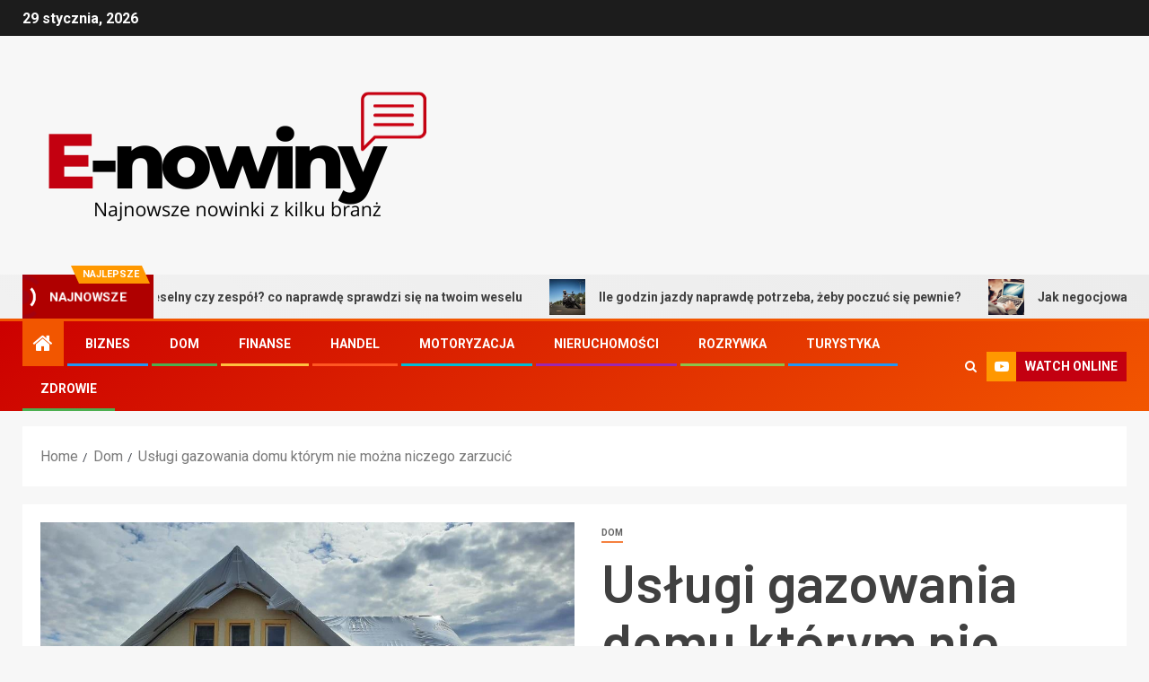

--- FILE ---
content_type: text/html; charset=UTF-8
request_url: https://e-nowiny.com.pl/uslugi-gazowania-domu-ktorym-nie-mozna-niczego-zarzucic/
body_size: 13448
content:
<!doctype html>
<html lang="pl-PL">
<head>
    <meta charset="UTF-8">
    <meta name="viewport" content="width=device-width, initial-scale=1">
	<meta name="google-site-verification" content="UWGPo9PaHEVd1XP8aMvNvHsoG086k9fy6E467quY0Eg" />
    <link rel="profile" href="https://gmpg.org/xfn/11">
    <meta name='robots' content='index, follow, max-image-preview:large, max-snippet:-1, max-video-preview:-1' />

	<!-- This site is optimized with the Yoast SEO plugin v18.0 - https://yoast.com/wordpress/plugins/seo/ -->
	<title>Usługi gazowania domu którym nie można niczego zarzucić - E-nowiny</title>
	<link rel="canonical" href="https://e-nowiny.com.pl/uslugi-gazowania-domu-ktorym-nie-mozna-niczego-zarzucic/" />
	<meta property="og:locale" content="pl_PL" />
	<meta property="og:type" content="article" />
	<meta property="og:title" content="Usługi gazowania domu którym nie można niczego zarzucić - E-nowiny" />
	<meta property="og:description" content="Jeżeli i ty już od jakiegoś czasu masz serdecznie dosyć korników których posiadanie w twoim..." />
	<meta property="og:url" content="https://e-nowiny.com.pl/uslugi-gazowania-domu-ktorym-nie-mozna-niczego-zarzucic/" />
	<meta property="og:site_name" content="E-nowiny" />
	<meta property="article:published_time" content="2022-12-13T20:26:42+00:00" />
	<meta property="og:image" content="https://e-nowiny.com.pl/wp-content/uploads/2022/12/uslugi-gazowania-domu-ktorym-nie-mozna-niczego-zarzucic-img-1-768x450.jpg" />
	<meta name="twitter:card" content="summary_large_image" />
	<meta name="twitter:label1" content="Napisane przez" />
	<meta name="twitter:data1" content="Redaktor" />
	<meta name="twitter:label2" content="Szacowany czas czytania" />
	<meta name="twitter:data2" content="2 minuty" />
	<script type="application/ld+json" class="yoast-schema-graph">{"@context":"https://schema.org","@graph":[{"@type":"WebSite","@id":"https://e-nowiny.com.pl/#website","url":"https://e-nowiny.com.pl/","name":"E-nowiny","description":"Najnowsze nowinki z kilku branż","potentialAction":[{"@type":"SearchAction","target":{"@type":"EntryPoint","urlTemplate":"https://e-nowiny.com.pl/?s={search_term_string}"},"query-input":"required name=search_term_string"}],"inLanguage":"pl-PL"},{"@type":"ImageObject","@id":"https://e-nowiny.com.pl/uslugi-gazowania-domu-ktorym-nie-mozna-niczego-zarzucic/#primaryimage","inLanguage":"pl-PL","url":"https://e-nowiny.com.pl/wp-content/uploads/2022/12/uslugi-gazowania-domu-ktorym-nie-mozna-niczego-zarzucic-img.jpg","contentUrl":"https://e-nowiny.com.pl/wp-content/uploads/2022/12/uslugi-gazowania-domu-ktorym-nie-mozna-niczego-zarzucic-img.jpg","width":1024,"height":600},{"@type":"WebPage","@id":"https://e-nowiny.com.pl/uslugi-gazowania-domu-ktorym-nie-mozna-niczego-zarzucic/#webpage","url":"https://e-nowiny.com.pl/uslugi-gazowania-domu-ktorym-nie-mozna-niczego-zarzucic/","name":"Usługi gazowania domu którym nie można niczego zarzucić - E-nowiny","isPartOf":{"@id":"https://e-nowiny.com.pl/#website"},"primaryImageOfPage":{"@id":"https://e-nowiny.com.pl/uslugi-gazowania-domu-ktorym-nie-mozna-niczego-zarzucic/#primaryimage"},"datePublished":"2022-12-13T20:26:42+00:00","dateModified":"2022-12-13T20:26:42+00:00","author":{"@id":"https://e-nowiny.com.pl/#/schema/person/688c09dc55d1116855ab0a6ba5c9d9b0"},"breadcrumb":{"@id":"https://e-nowiny.com.pl/uslugi-gazowania-domu-ktorym-nie-mozna-niczego-zarzucic/#breadcrumb"},"inLanguage":"pl-PL","potentialAction":[{"@type":"ReadAction","target":["https://e-nowiny.com.pl/uslugi-gazowania-domu-ktorym-nie-mozna-niczego-zarzucic/"]}]},{"@type":"BreadcrumbList","@id":"https://e-nowiny.com.pl/uslugi-gazowania-domu-ktorym-nie-mozna-niczego-zarzucic/#breadcrumb","itemListElement":[{"@type":"ListItem","position":1,"name":"Home","item":"https://e-nowiny.com.pl/"},{"@type":"ListItem","position":2,"name":"Usługi gazowania domu którym nie można niczego zarzucić"}]},{"@type":"Person","@id":"https://e-nowiny.com.pl/#/schema/person/688c09dc55d1116855ab0a6ba5c9d9b0","name":"Redaktor","image":{"@type":"ImageObject","@id":"https://e-nowiny.com.pl/#personlogo","inLanguage":"pl-PL","url":"https://secure.gravatar.com/avatar/8bfaa5720220740117cb7587137db982?s=96&d=mm&r=g","contentUrl":"https://secure.gravatar.com/avatar/8bfaa5720220740117cb7587137db982?s=96&d=mm&r=g","caption":"Redaktor"},"sameAs":["http://e-nowiny.com.pl"],"url":"https://e-nowiny.com.pl/author/admin/"}]}</script>
	<!-- / Yoast SEO plugin. -->


<link rel='dns-prefetch' href='//fonts.googleapis.com' />
<link rel="alternate" type="application/rss+xml" title="E-nowiny &raquo; Kanał z wpisami" href="https://e-nowiny.com.pl/feed/" />
<link rel="alternate" type="application/rss+xml" title="E-nowiny &raquo; Kanał z komentarzami" href="https://e-nowiny.com.pl/comments/feed/" />
<script type="text/javascript">
window._wpemojiSettings = {"baseUrl":"https:\/\/s.w.org\/images\/core\/emoji\/14.0.0\/72x72\/","ext":".png","svgUrl":"https:\/\/s.w.org\/images\/core\/emoji\/14.0.0\/svg\/","svgExt":".svg","source":{"concatemoji":"https:\/\/e-nowiny.com.pl\/wp-includes\/js\/wp-emoji-release.min.js?ver=6.1.9"}};
/*! This file is auto-generated */
!function(e,a,t){var n,r,o,i=a.createElement("canvas"),p=i.getContext&&i.getContext("2d");function s(e,t){var a=String.fromCharCode,e=(p.clearRect(0,0,i.width,i.height),p.fillText(a.apply(this,e),0,0),i.toDataURL());return p.clearRect(0,0,i.width,i.height),p.fillText(a.apply(this,t),0,0),e===i.toDataURL()}function c(e){var t=a.createElement("script");t.src=e,t.defer=t.type="text/javascript",a.getElementsByTagName("head")[0].appendChild(t)}for(o=Array("flag","emoji"),t.supports={everything:!0,everythingExceptFlag:!0},r=0;r<o.length;r++)t.supports[o[r]]=function(e){if(p&&p.fillText)switch(p.textBaseline="top",p.font="600 32px Arial",e){case"flag":return s([127987,65039,8205,9895,65039],[127987,65039,8203,9895,65039])?!1:!s([55356,56826,55356,56819],[55356,56826,8203,55356,56819])&&!s([55356,57332,56128,56423,56128,56418,56128,56421,56128,56430,56128,56423,56128,56447],[55356,57332,8203,56128,56423,8203,56128,56418,8203,56128,56421,8203,56128,56430,8203,56128,56423,8203,56128,56447]);case"emoji":return!s([129777,127995,8205,129778,127999],[129777,127995,8203,129778,127999])}return!1}(o[r]),t.supports.everything=t.supports.everything&&t.supports[o[r]],"flag"!==o[r]&&(t.supports.everythingExceptFlag=t.supports.everythingExceptFlag&&t.supports[o[r]]);t.supports.everythingExceptFlag=t.supports.everythingExceptFlag&&!t.supports.flag,t.DOMReady=!1,t.readyCallback=function(){t.DOMReady=!0},t.supports.everything||(n=function(){t.readyCallback()},a.addEventListener?(a.addEventListener("DOMContentLoaded",n,!1),e.addEventListener("load",n,!1)):(e.attachEvent("onload",n),a.attachEvent("onreadystatechange",function(){"complete"===a.readyState&&t.readyCallback()})),(e=t.source||{}).concatemoji?c(e.concatemoji):e.wpemoji&&e.twemoji&&(c(e.twemoji),c(e.wpemoji)))}(window,document,window._wpemojiSettings);
</script>
<style type="text/css">
img.wp-smiley,
img.emoji {
	display: inline !important;
	border: none !important;
	box-shadow: none !important;
	height: 1em !important;
	width: 1em !important;
	margin: 0 0.07em !important;
	vertical-align: -0.1em !important;
	background: none !important;
	padding: 0 !important;
}
</style>
	<link rel='stylesheet' id='rpt_front_style-css' href='https://e-nowiny.com.pl/wp-content/plugins/related-posts-thumbnails/assets/css/front.css?ver=1.9.0' type='text/css' media='all' />
<link rel='stylesheet' id='sidr-css' href='https://e-nowiny.com.pl/wp-content/themes/newsever/assets/sidr/css/jquery.sidr.dark.css?ver=6.1.9' type='text/css' media='all' />
<link rel='stylesheet' id='bootstrap-css' href='https://e-nowiny.com.pl/wp-content/themes/newsever/assets/bootstrap/css/bootstrap.min.css?ver=6.1.9' type='text/css' media='all' />
<link rel='stylesheet' id='newsever-style-css' href='https://e-nowiny.com.pl/wp-content/themes/newsever/style.css?ver=6.1.9' type='text/css' media='all' />
<link rel='stylesheet' id='magever-css' href='https://e-nowiny.com.pl/wp-content/themes/magever/style.css?ver=1.0.0' type='text/css' media='all' />
<link rel='stylesheet' id='font-awesome-css' href='https://e-nowiny.com.pl/wp-content/themes/newsever/assets/font-awesome/css/font-awesome.min.css?ver=6.1.9' type='text/css' media='all' />
<link rel='stylesheet' id='slick-css-css' href='https://e-nowiny.com.pl/wp-content/themes/newsever/assets/slick/css/slick.min.css?ver=6.1.9' type='text/css' media='all' />
<link rel='stylesheet' id='magnific-popup-css' href='https://e-nowiny.com.pl/wp-content/themes/newsever/assets/magnific-popup/magnific-popup.css?ver=6.1.9' type='text/css' media='all' />
<link rel='stylesheet' id='newsever-google-fonts-css' href='https://fonts.googleapis.com/css?family=Roboto:100,300,400,500,700|Barlow:ital,wght@0,400;0,500;0,600;0,700;0,800;0,900;1,300;1,400;1,500;1,600;1,700;1,800|Barlow%20Semi%20Condensed:ital,wght@0,300;0,400;0,500;0,600;0,700;1,300;1,400;1,500;1,600;1,700&#038;subset=latin,latin-ext' type='text/css' media='all' />
<script type='text/javascript' src='https://e-nowiny.com.pl/wp-includes/js/jquery/jquery.min.js?ver=3.6.1' id='jquery-core-js'></script>
<script type='text/javascript' src='https://e-nowiny.com.pl/wp-includes/js/jquery/jquery-migrate.min.js?ver=3.3.2' id='jquery-migrate-js'></script>
<link rel="https://api.w.org/" href="https://e-nowiny.com.pl/wp-json/" /><link rel="alternate" type="application/json" href="https://e-nowiny.com.pl/wp-json/wp/v2/posts/1103" /><link rel="EditURI" type="application/rsd+xml" title="RSD" href="https://e-nowiny.com.pl/xmlrpc.php?rsd" />
<link rel="wlwmanifest" type="application/wlwmanifest+xml" href="https://e-nowiny.com.pl/wp-includes/wlwmanifest.xml" />
<meta name="generator" content="WordPress 6.1.9" />
<link rel='shortlink' href='https://e-nowiny.com.pl/?p=1103' />
<link rel="alternate" type="application/json+oembed" href="https://e-nowiny.com.pl/wp-json/oembed/1.0/embed?url=https%3A%2F%2Fe-nowiny.com.pl%2Fuslugi-gazowania-domu-ktorym-nie-mozna-niczego-zarzucic%2F" />
<link rel="alternate" type="text/xml+oembed" href="https://e-nowiny.com.pl/wp-json/oembed/1.0/embed?url=https%3A%2F%2Fe-nowiny.com.pl%2Fuslugi-gazowania-domu-ktorym-nie-mozna-niczego-zarzucic%2F&#038;format=xml" />
			<style>
			#related_posts_thumbnails li{
				border-right: 1px solid #dddddd;
				background-color: #ffffff			}
			#related_posts_thumbnails li:hover{
				background-color: #eeeeee;
			}
			.relpost_content{
				font-size:	12px;
				color: 		#333333;
			}
			.relpost-block-single{
				background-color: #ffffff;
				border-right: 1px solid  #dddddd;
				border-left: 1px solid  #dddddd;
				margin-right: -1px;
			}
			.relpost-block-single:hover{
				background-color: #eeeeee;
			}
		</style>

	        <style type="text/css">
                        body .header-style1 .top-header.data-bg:before,
            body .header-style1 .main-header.data-bg:before {
                background: rgba(0, 0, 0, 0);
            }

                        .site-title,
            .site-description {
                position: absolute;
                clip: rect(1px, 1px, 1px, 1px);
                display: none;
            }

            
                        .elementor-page .elementor-section.elementor-section-full_width > .elementor-container,
            .elementor-page .elementor-section.elementor-section-boxed > .elementor-container,
            .elementor-default .elementor-section.elementor-section-full_width > .elementor-container,
            .elementor-default .elementor-section.elementor-section-boxed > .elementor-container{
                max-width: 1500px;
            }
            .align-content-left .elementor-section-stretched,
            .align-content-right .elementor-section-stretched {
                max-width: 100%;
                left: 0 !important;
            }
            }

        </style>
        </head>

<body class="post-template-default single single-post postid-1103 single-format-standard wp-custom-logo wp-embed-responsive aft-light-mode aft-hide-comment-count-in-list aft-hide-minutes-read-in-list aft-hide-date-author-in-list default-content-layout content-with-single-sidebar align-content-left">
    <div id="af-preloader">
        <div class="spinner">
            <div class="spinnerhalf spinnerhalf--left"></div>
            <div class="spinnerhalf spinnerhalf--right"></div>
        </div>
    </div>

<div id="page" class="site">
    <a class="skip-link screen-reader-text" href="#content">Skip to content</a>


    
            <header id="masthead" class="header-style1 header-layout-side">
                
                    <div class="top-header">
        <div class="container-wrapper">
            <div class="top-bar-flex">
                <div class="top-bar-left col-66">

                    
                    <div class="date-bar-left">
                                                    <span class="topbar-date">
                                        29 stycznia, 2026                                    </span>

                                                                    </div>
                                            <div class="af-secondary-menu">
                            <div class="container-wrapper">
                                
                            </div>
                        </div>
                                        </div>

                <div class="top-bar-right col-3">
  						<span class="aft-small-social-menu">
  							  						</span>
                </div>
            </div>
        </div>

    </div>
<div class="main-header  "
     data-background="">
    <div class="container-wrapper">
        <div class="af-container-row af-flex-container">
            
            <div class="col-1 float-l pad">
                <div class="logo-brand">
                    <div class="site-branding">
                        <a href="https://e-nowiny.com.pl/" class="custom-logo-link" rel="home"><img width="500" height="156" src="https://e-nowiny.com.pl/wp-content/uploads/2024/01/cropped-speak.png" class="custom-logo" alt="E-nowiny" decoding="async" srcset="https://e-nowiny.com.pl/wp-content/uploads/2024/01/cropped-speak.png 500w, https://e-nowiny.com.pl/wp-content/uploads/2024/01/cropped-speak-300x94.png 300w" sizes="(max-width: 500px) 100vw, 500px" /></a>                            <p class="site-title font-family-1">
                                <a href="https://e-nowiny.com.pl/"
                                   rel="home">E-nowiny</a>
                            </p>
                        
                                                    <p class="site-description">Najnowsze nowinki z kilku branż</p>
                                            </div>
                </div>
            </div>

            
        </div>
    </div>

</div>
<div class="exclusive-news">
                    <div class="banner-exclusive-posts-wrapper clearfix">

                
                <div class="container-wrapper">
                    <div class="exclusive-posts">
                        <div class="exclusive-now primary-color">
                                                            <span class="exclusive-news-title"> 
                                    Najlepsze                                </span>
                                                        <div class="exclusive-now-txt-animation-wrap">
                                <span class="fancy-spinner">
                                    <div class="ring"></div>
                                    <div class="ring"></div>
                                    <div class="dot"></div>
                                </span>
                                <span class="exclusive-texts-wrapper">
                                                                    <span class="exclusive-news-subtitle af-exclusive-animation">
                                        <span>Najnowsze</span>
                                    </span>
                                                                </span>
                            </div>
                        </div>
                        <div class="exclusive-slides" dir="ltr">
                                                            <div class='marquee aft-flash-slide left' data-speed='80000'
                                     data-gap='0' data-duplicated='true' data-direction="left">
                                                                            <a href="https://e-nowiny.com.pl/dj-weselny-czy-zespol-co-naprawde-sprawdzi-sie-na-twoim-weselu/">
                                            
                                            
                                            <span class="circle-marq">
                                                                                    <img src="https://e-nowiny.com.pl/wp-content/uploads/2026/01/dj-weselny-czy-zespol-co-naprawde-sprawdzi-sie-na-twoim-weselu-img-150x150.webp"
                                                 alt="Dj weselny czy zespół? co naprawdę sprawdzi się na twoim weselu">
                                                                            </span>

                                            Dj weselny czy zespół? co naprawdę sprawdzi się na twoim weselu                                        </a>
                                                                            <a href="https://e-nowiny.com.pl/ile-godzin-jazdy-naprawde-potrzeba-zeby-poczuc-sie-pewnie/">
                                            
                                            
                                            <span class="circle-marq">
                                                                                    <img src="https://e-nowiny.com.pl/wp-content/uploads/2026/01/ile-godzin-jazdy-naprawde-potrzeba-zeby-poczuc-sie-pewnie-img-150x150.webp"
                                                 alt="Ile godzin jazdy naprawdę potrzeba, żeby poczuć się pewnie?">
                                                                            </span>

                                            Ile godzin jazdy naprawdę potrzeba, żeby poczuć się pewnie?                                        </a>
                                                                            <a href="https://e-nowiny.com.pl/jak-negocjowac-wyzsze-wynagrodzenie-praktyczny-poradnik/">
                                            
                                            
                                            <span class="circle-marq">
                                                                                    <img src="https://e-nowiny.com.pl/wp-content/uploads/2025/12/jak-negocjowac-wyzsze-wynagrodzenie-–-praktyczny-poradnik-img-150x150.jpg"
                                                 alt="Jak negocjować wyższe wynagrodzenie – praktyczny poradnik">
                                                                            </span>

                                            Jak negocjować wyższe wynagrodzenie – praktyczny poradnik                                        </a>
                                                                            <a href="https://e-nowiny.com.pl/ocena-pracownika-oparta-na-danych-jak-recom-system-wspiera-obiektywna-analize-wynikow/">
                                            
                                            
                                            <span class="circle-marq">
                                                                                    <img src="https://e-nowiny.com.pl/wp-content/uploads/2025/11/ocena-pracownika-oparta-na-danych-–-jak-recom-system-wspiera-obiektywna-analize-wynikow-img-150x150.webp"
                                                 alt="Ocena pracownika oparta na danych – jak recom system wspiera obiektywną analizę wyników">
                                                                            </span>

                                            Ocena pracownika oparta na danych – jak recom system wspiera obiektywną analizę wyników                                        </a>
                                                                            <a href="https://e-nowiny.com.pl/nowe-standardy-w-reklamie-internetowej/">
                                            
                                            
                                            <span class="circle-marq">
                                                                                    <img src="https://e-nowiny.com.pl/wp-content/uploads/2025/11/nowe-standardy-w-reklamie-internetowej-img-150x150.jpg"
                                                 alt="Nowe standardy w reklamie internetowej">
                                                                            </span>

                                            Nowe standardy w reklamie internetowej                                        </a>
                                                                    </div>
                                                    </div>
                    </div>
                </div>
            </div>
            <!-- Excluive line END -->
        </div>

                <div class="header-menu-part">
                    <div id="main-navigation-bar" class="bottom-bar">
                        <div class="navigation-section-wrapper">
                            <div class="container-wrapper">
                                <div class="header-middle-part">
                                    <div class="navigation-container">
                                        <nav class="main-navigation clearfix">
                                                                                                <span class="aft-home-icon">
                                                                                        <a href="https://e-nowiny.com.pl">
                                            <i class="fa fa-home" aria-hidden="true"></i>
                                        </a>
                                    </span>
                                                                                            <span class="toggle-menu" aria-controls="primary-menu"
                                                  aria-expanded="false">
                                                <a href="javascript:void(0)" class="aft-void-menu">
                                        <span class="screen-reader-text">
                                            Primary Menu                                        </span>
                                        <i class="ham"></i>
                                                </a>
                                    </span>
                                            <div class="menu main-menu menu-desktop show-menu-border"><ul id="primary-menu" class="menu"><li id="menu-item-8" class="menu-item menu-item-type-taxonomy menu-item-object-category menu-item-8"><a href="https://e-nowiny.com.pl/category/biznes/">Biznes</a></li>
<li id="menu-item-9" class="menu-item menu-item-type-taxonomy menu-item-object-category current-post-ancestor current-menu-parent current-post-parent menu-item-9"><a href="https://e-nowiny.com.pl/category/dom/">Dom</a></li>
<li id="menu-item-10" class="menu-item menu-item-type-taxonomy menu-item-object-category menu-item-10"><a href="https://e-nowiny.com.pl/category/finanse/">Finanse</a></li>
<li id="menu-item-11" class="menu-item menu-item-type-taxonomy menu-item-object-category menu-item-11"><a href="https://e-nowiny.com.pl/category/handel/">Handel</a></li>
<li id="menu-item-12" class="menu-item menu-item-type-taxonomy menu-item-object-category menu-item-12"><a href="https://e-nowiny.com.pl/category/motoryzacja/">Motoryzacja</a></li>
<li id="menu-item-13" class="menu-item menu-item-type-taxonomy menu-item-object-category menu-item-13"><a href="https://e-nowiny.com.pl/category/nieruchomosci/">Nieruchomości</a></li>
<li id="menu-item-14" class="menu-item menu-item-type-taxonomy menu-item-object-category menu-item-14"><a href="https://e-nowiny.com.pl/category/rozrywka/">Rozrywka</a></li>
<li id="menu-item-15" class="menu-item menu-item-type-taxonomy menu-item-object-category menu-item-15"><a href="https://e-nowiny.com.pl/category/turystyka/">Turystyka</a></li>
<li id="menu-item-16" class="menu-item menu-item-type-taxonomy menu-item-object-category menu-item-16"><a href="https://e-nowiny.com.pl/category/zdrowie/">Zdrowie</a></li>
</ul></div>                                        </nav>
                                    </div>
                                </div>
                                <div class="header-right-part">
                                    <div class="af-search-wrap">
                                        <div class="search-overlay">
                                            <a href="#" title="Search" class="search-icon">
                                                <i class="fa fa-search"></i>
                                            </a>
                                            <div class="af-search-form">
                                                <form role="search" method="get" class="search-form" action="https://e-nowiny.com.pl/">
				<label>
					<span class="screen-reader-text">Szukaj:</span>
					<input type="search" class="search-field" placeholder="Szukaj &hellip;" value="" name="s" />
				</label>
				<input type="submit" class="search-submit" value="Szukaj" />
			</form>                                            </div>
                                        </div>
                                    </div>
                                    <div class="popular-tag-custom-link">
                                                                                <div class="custom-menu-link">

                                                <a href="">
                                                    <i class="fa fa-youtube-play" aria-hidden="true"></i>
                                                    <span>Watch Online</span>
                                                </a>
                                            </div>
                                        
                                        
                                    </div>
                                </div>
                            </div>
                        </div>
                    </div>
                </div>

            </header>

            <!-- end slider-section -->
            
        <div class="container-wrapper">
                    <div class="af-breadcrumbs font-family-1 color-pad af-container-block-wrapper">

            <div role="navigation" aria-label="Breadcrumbs" class="breadcrumb-trail breadcrumbs" itemprop="breadcrumb"><ul class="trail-items" itemscope itemtype="http://schema.org/BreadcrumbList"><meta name="numberOfItems" content="3" /><meta name="itemListOrder" content="Ascending" /><li itemprop="itemListElement" itemscope itemtype="http://schema.org/ListItem" class="trail-item trail-begin"><a href="https://e-nowiny.com.pl/" rel="home" itemprop="item"><span itemprop="name">Home</span></a><meta itemprop="position" content="1" /></li><li itemprop="itemListElement" itemscope itemtype="http://schema.org/ListItem" class="trail-item"><a href="https://e-nowiny.com.pl/category/dom/" itemprop="item"><span itemprop="name">Dom</span></a><meta itemprop="position" content="2" /></li><li itemprop="itemListElement" itemscope itemtype="http://schema.org/ListItem" class="trail-item trail-end"><a href="https://e-nowiny.com.pl/uslugi-gazowania-domu-ktorym-nie-mozna-niczego-zarzucic/" itemprop="item"><span itemprop="name">Usługi gazowania domu którym nie można niczego zarzucić</span></a><meta itemprop="position" content="3" /></li></ul></div>
        </div>
                </div>


    
        <header class="entry-header pos-rel ">
            <div class="container-wrapper ">
                <div class="read-details af-container-block-wrapper">

                    


                                                <div class="newsever-entry-featured-image-wrap float-l col-2">
                                        <div class="read-img pos-rel">
                            <div class="post-thumbnail full-width-image">
                    <img width="1024" height="600" src="https://e-nowiny.com.pl/wp-content/uploads/2022/12/uslugi-gazowania-domu-ktorym-nie-mozna-niczego-zarzucic-img.jpg" class="attachment-newsever-featured size-newsever-featured wp-post-image" alt="" decoding="async" loading="lazy" srcset="https://e-nowiny.com.pl/wp-content/uploads/2022/12/uslugi-gazowania-domu-ktorym-nie-mozna-niczego-zarzucic-img.jpg 1024w, https://e-nowiny.com.pl/wp-content/uploads/2022/12/uslugi-gazowania-domu-ktorym-nie-mozna-niczego-zarzucic-img-300x176.jpg 300w, https://e-nowiny.com.pl/wp-content/uploads/2022/12/uslugi-gazowania-domu-ktorym-nie-mozna-niczego-zarzucic-img-768x450.jpg 768w" sizes="(max-width: 1024px) 100vw, 1024px" />                </div>
            
                    <span class="aft-image-caption-wrap">

                                            </span>

        </div>
                                </div>
                        
                    <div class="newsever-entry-header-details-wrap float-l col-2">
                            <div class="entry-header-details ">
                    <div class="read-categories">
                <ul class="cat-links"><li class="meta-category">
                             <a class="newsever-categories category-color-1" href="https://e-nowiny.com.pl/category/dom/" alt="View all posts in Dom"> 
                                 Dom
                             </a>
                        </li></ul>
            </div>
        
        <h1 class="entry-title">Usługi gazowania domu którym nie można niczego zarzucić</h1>        <div class="post-meta-share-wrapper">
            <div class="post-meta-detail">
                                    <span class="min-read-post-format">
                                                                            </span>
                <span class="entry-meta">
                                        
            <span class="item-metadata posts-author byline">
                    <i class="fa fa-pencil-square-o"></i>
                                    <a href="https://e-nowiny.com.pl/author/admin/">
                    Redaktor                </a>
               </span>
                                            </span>
                            <span class="item-metadata posts-date">
                <i class="fa fa-clock-o"></i>
                13 grudnia, 2022            </span>
                        <span class="min-read">2 min read</span>            </div>
                    </div>

    </div>
                        </div>


                </div>

            </div>


            
        </header><!-- .entry-header -->

        <!-- end slider-section -->
        

    <div id="content" class="container-wrapper ">
    <div class="af-container-block-wrapper clearfix">
        <div id="primary" class="content-area ">
            <main id="main" class="site-main ">
                                    <article id="post-1103" class="post-1103 post type-post status-publish format-standard has-post-thumbnail hentry category-dom">

                        
                                                        <div class="entry-content-wrap read-single">
                                    
                                    

        <div class="entry-content read-details">
            <h3>Jeżeli i ty już od jakiegoś czasu masz serdecznie dosyć korników których posiadanie w twoim domu jest coraz bardziej uporczywe, to niewykluczone ze sam i to już od dawna poszukujesz na krajowym rynku jak najbardziej konkretnej firmy specjalistycznej w której zawsze kiedy tylko będziesz chciał zamówisz dla siebie usługi odgazowania czy też fumigacji.</h3>
<p>Fumigacji twoich drewnianych elementów wyposażenia posesji czyli najczęściej mebli. Czy masz już na oku taki możliwie jak najbardziej konkretny zakład? Czy wiesz gdzie i to możliwie jak najszybciej powinieneś się w tym celu udać? Jeżeli jednak jeszcze nie to poniżej podajemy tobie link do strony internetowej pewnej jak najbardziej profesjonalnej firmy. Nie czekaj zatem lecz możliwie jak najszybciej zamów tam dla siebie wspomniane usługi. I my gwarantujemy tobie że zawsze będziesz z nich jak najbardziej zadowolonym. Nie mamy co do tego absolutnie żadnych wątpliwości i nigdy nie będziemy ich mieli. </p>
<p><img decoding="async" class="aligncenter" src="https://e-nowiny.com.pl/wp-content/uploads/2022/12/uslugi-gazowania-domu-ktorym-nie-mozna-niczego-zarzucic-img-1-768x450.jpg" alt="Usługi gazowania domu którym nie można niczego zarzucić"></p>
<h2>Odgazowanie domu na które już teraz należy postawić </p>
</h2>
<p>Wiecie zatem i to możliwie jak najbardziej dokładnie o tym ze na krajowym rynku są specjaliści zajmujący się fumigacją na jak najwyższym poziomie. Jeżeli jednak jeszcze ich nie znacie lub też jeśli jeszcze na nich nie natrafiliście to poniżej podajemy wam link do strony internetowej tego punktu. Nie zwlekajcie pod żadnym pozorem ani też nie czekajcie lecz jak najprędzej skierujcie do niego swoje kroki. I na pewno będziecie z takiego rozwiązania zawsze jak najbardziej zadowoleni. My już teraz jesteśmy o tym jak najbardziej przekonani. A wy potwierdzicie nasze spostrzeżenia całkiem niedługo. </p>
<p>Co do tego nie mamy żadnych wątpliwości. Nie czekajcie zatem ani też nie wahajcie się lecz możliwie jak najszybciej udajcie się tam gdzie was kierujemy po jak najbardziej poważną i trafioną usługę techniczną którą jak już wiecie jest <a href="https://www.drevpol.eu/oferta_fumigacja.html">gazowanie domu</a>. Nie obawiajcie się pod żadnym pozorem. Potem nie będziecie musieli absolutnie niczego sprzątać. Zresztą sami przekonacie się o tym i to już całkiem niedługo.</p>
<!-- relpost-thumb-wrapper --><div class="relpost-thumb-wrapper"><!-- filter-class --><div class="relpost-thumb-container"><h3>Inne polecane artykuły:</h3><div style="clear: both"></div><div style="clear: both"></div><!-- relpost-block-container --><div class="relpost-block-container"><a href="https://e-nowiny.com.pl/dowiedz-sie-wszystkiego-o-hobby-dzieki-temu-artykulowi/"class="relpost-block-single" ><div class="relpost-custom-block-single" style="width: 150px; height: 225px;"><div class="relpost-block-single-image" alt="Dowiedz się wszystkiego o hobby dzięki temu artykułowi" style="background: transparent url(https://e-nowiny.com.pl/wp-content/uploads/2022/05/dowiedz-sie-wszystkiego-o-hobby-dzieki-temu-artykulowi-img-150x150.jpg) no-repeat scroll 0% 0%; width: 150px; height: 150px;"></div><div class="relpost-block-single-text"  style="font-family: Arial;  font-size: 12px;  color: #333333;">Dowiedz się wszystkiego o hobby dzięki temu artykułowi</div></div></a><a href="https://e-nowiny.com.pl/porady-dotyczace-ekologicznego-ogrodnictwa-od-bardzo-doswiadczonych-osob/"class="relpost-block-single" ><div class="relpost-custom-block-single" style="width: 150px; height: 225px;"><div class="relpost-block-single-image" alt="Porady dotyczące ekologicznego ogrodnictwa od bardzo doświadczonych osób" style="background: transparent url(https://e-nowiny.com.pl/wp-content/uploads/2021/11/porady-dotyczace-ekologicznego-ogrodnictwa-od-bardzo-doswiadczonych-osob-img-150x150.jpg) no-repeat scroll 0% 0%; width: 150px; height: 150px;"></div><div class="relpost-block-single-text"  style="font-family: Arial;  font-size: 12px;  color: #333333;">Porady dotyczące ekologicznego ogrodnictwa od bardzo doświadczonych osób</div></div></a><a href="https://e-nowiny.com.pl/na-co-nalezy-zwrocic-uwage-wybierajac-schody-drewniane/"class="relpost-block-single" ><div class="relpost-custom-block-single" style="width: 150px; height: 225px;"><div class="relpost-block-single-image" alt="Na co należy zwrócić uwagę wybierając schody drewniane" style="background: transparent url(https://e-nowiny.com.pl/wp-content/uploads/2023/08/na-co-nalezy-zwrocic-uwage-wybierajac-schody-drewniane-img-150x150.jpg) no-repeat scroll 0% 0%; width: 150px; height: 150px;"></div><div class="relpost-block-single-text"  style="font-family: Arial;  font-size: 12px;  color: #333333;">Na co należy zwrócić uwagę wybierając schody drewniane</div></div></a><a href="https://e-nowiny.com.pl/kontenery-pracownicze-na-ktore-zawsze-warto-postawic/"class="relpost-block-single" ><div class="relpost-custom-block-single" style="width: 150px; height: 225px;"><div class="relpost-block-single-image" alt="Kontenery pracownicze na które zawsze warto postawić" style="background: transparent url(https://e-nowiny.com.pl/wp-content/uploads/2022/12/kontenery-pracownicze-na-ktore-zawsze-warto-postawic-img-150x150.jpeg) no-repeat scroll 0% 0%; width: 150px; height: 150px;"></div><div class="relpost-block-single-text"  style="font-family: Arial;  font-size: 12px;  color: #333333;">Kontenery pracownicze na które zawsze warto postawić</div></div></a><a href="https://e-nowiny.com.pl/gdzie-zawsze-nalezy-nabywac-rekawice-ocieplajace/"class="relpost-block-single" ><div class="relpost-custom-block-single" style="width: 150px; height: 225px;"><div class="relpost-block-single-image" alt="Gdzie zawsze należy nabywać rękawice ocieplające?" style="background: transparent url(https://e-nowiny.com.pl/wp-content/uploads/2022/12/gdzie-zawsze-nalezy-nabywac-rekawice-ocieplajace-img-150x150.jpg) no-repeat scroll 0% 0%; width: 150px; height: 150px;"></div><div class="relpost-block-single-text"  style="font-family: Arial;  font-size: 12px;  color: #333333;">Gdzie zawsze należy nabywać rękawice ocieplające?</div></div></a><a href="https://e-nowiny.com.pl/dzieci-w-roznym-wieku-uwielbiaja-rysowac-i-malowac/"class="relpost-block-single" ><div class="relpost-custom-block-single" style="width: 150px; height: 225px;"><div class="relpost-block-single-image" alt="Dzieci w różnym wieku uwielbiają rysować i malować" style="background: transparent url(https://e-nowiny.com.pl/wp-content/uploads/2021/07/dzieci-w-roznym-wieku-uwielbiaja-rysowac-i-malowac-img-150x150.jpg) no-repeat scroll 0% 0%; width: 150px; height: 150px;"></div><div class="relpost-block-single-text"  style="font-family: Arial;  font-size: 12px;  color: #333333;">Dzieci w różnym wieku uwielbiają rysować i malować</div></div></a><a href="https://e-nowiny.com.pl/korzysci-wynajmu-dlugoterminowego-samochodow-dostawczych/"class="relpost-block-single" ><div class="relpost-custom-block-single" style="width: 150px; height: 225px;"><div class="relpost-block-single-image" alt="Korzyści wynajmu długoterminowego samochodów dostawczych" style="background: transparent url(https://e-nowiny.com.pl/wp-content/uploads/2025/10/korzysci-wynajmu-dlugoterminowego-samochodow-dostawczych-img-150x150.webp) no-repeat scroll 0% 0%; width: 150px; height: 150px;"></div><div class="relpost-block-single-text"  style="font-family: Arial;  font-size: 12px;  color: #333333;">Korzyści wynajmu długoterminowego samochodów dostawczych</div></div></a><a href="https://e-nowiny.com.pl/jak-zalozyc-staw-na-dzialce-z-roslinami-wodnymi-i-rybami/"class="relpost-block-single" ><div class="relpost-custom-block-single" style="width: 150px; height: 225px;"><div class="relpost-block-single-image" alt="Jak założyć staw na działce z roślinami wodnymi i rybami?" style="background: transparent url(https://e-nowiny.com.pl/wp-content/uploads/2025/03/jak-zalozyc-staw-na-dzialce-z-roslinami-wodnymi-i-rybami-img-150x150.jpg) no-repeat scroll 0% 0%; width: 150px; height: 150px;"></div><div class="relpost-block-single-text"  style="font-family: Arial;  font-size: 12px;  color: #333333;">Jak założyć staw na działce z roślinami wodnymi i rybami?</div></div></a><a href="https://e-nowiny.com.pl/rehabilitacja-stopy-kompleksowy-przewodnik/"class="relpost-block-single" ><div class="relpost-custom-block-single" style="width: 150px; height: 225px;"><div class="relpost-block-single-image" alt="Rehabilitacja stopy: kompleksowy przewodnik" style="background: transparent url(https://e-nowiny.com.pl/wp-content/uploads/2024/10/rehabilitacja-stopy-kompleksowy-przewodnik-img-150x150.jpg) no-repeat scroll 0% 0%; width: 150px; height: 150px;"></div><div class="relpost-block-single-text"  style="font-family: Arial;  font-size: 12px;  color: #333333;">Rehabilitacja stopy: kompleksowy przewodnik</div></div></a><a href="https://e-nowiny.com.pl/precyzyjne-wybijaki-do-otworow-pod-szew-o-znakomitej-ergonomii/"class="relpost-block-single" ><div class="relpost-custom-block-single" style="width: 150px; height: 225px;"><div class="relpost-block-single-image" alt="Precyzyjne wybijaki do otworów pod szew o znakomitej ergonomii" style="background: transparent url(https://e-nowiny.com.pl/wp-content/uploads/2021/05/precyzyjne-wybijaki-do-otworow-pod-szew-o-znakomitej-ergonomii-img-150x150.jpg) no-repeat scroll 0% 0%; width: 150px; height: 150px;"></div><div class="relpost-block-single-text"  style="font-family: Arial;  font-size: 12px;  color: #333333;">Precyzyjne wybijaki do otworów pod szew o znakomitej ergonomii</div></div></a><a href="https://e-nowiny.com.pl/co-moze-zaoferowac-nam-wypozyczalnia-aut/"class="relpost-block-single" ><div class="relpost-custom-block-single" style="width: 150px; height: 225px;"><div class="relpost-block-single-image" alt="Co może zaoferować nam wypożyczalnia aut?" style="background: transparent url(https://e-nowiny.com.pl/wp-content/uploads/2022/02/co-moze-zaoferowac-nam-wypozyczalnia-aut-img-150x150.jpg) no-repeat scroll 0% 0%; width: 150px; height: 150px;"></div><div class="relpost-block-single-text"  style="font-family: Arial;  font-size: 12px;  color: #333333;">Co może zaoferować nam wypożyczalnia aut?</div></div></a><a href="https://e-nowiny.com.pl/proste-wskazowki-ktore-pomoga-ci-robic-swietne-zdjecia/"class="relpost-block-single" ><div class="relpost-custom-block-single" style="width: 150px; height: 225px;"><div class="relpost-block-single-image" alt="Proste wskazówki, które pomogą Ci robić świetne zdjęcia" style="background: transparent url(https://e-nowiny.com.pl/wp-content/uploads/2021/09/proste-wskazowki-ktore-pomoga-ci-robic-swietne-zdjecia-img-150x150.jpg) no-repeat scroll 0% 0%; width: 150px; height: 150px;"></div><div class="relpost-block-single-text"  style="font-family: Arial;  font-size: 12px;  color: #333333;">Proste wskazówki, które pomogą Ci robić świetne zdjęcia</div></div></a></div><!-- close relpost-block-container --><div style="clear: both"></div></div><!-- close filter class --></div><!-- close relpost-thumb-wrapper -->                            <div class="post-item-metadata entry-meta">
                                    </div>
                        
	<nav class="navigation post-navigation" aria-label="Continue Reading">
		<h2 class="screen-reader-text">Continue Reading</h2>
		<div class="nav-links"><div class="nav-previous"><a href="https://e-nowiny.com.pl/znakomici-i-renomowani-projektanci-domow-na-wyciagniecie-reki/" rel="prev"><span class="em-post-navigation">Previous</span> Znakomici i renomowani projektanci domów na wyciągnięcie ręki</a></div><div class="nav-next"><a href="https://e-nowiny.com.pl/dobierz-plytki-pod-wzgledem-aranzacji-oraz-stylizacji-danego-miejsca/" rel="next"><span class="em-post-navigation">Next</span> Dobierz płytki, pod względem aranżacji oraz stylizacji danego miejsca</a></div></div>
	</nav>                    </div><!-- .entry-content -->
                                </div>

                        <div class="aft-comment-related-wrap">
                            
                            
<div class="promotionspace enable-promotionspace">

        <div class="af-reated-posts grid-layout">
                            <h4 class="widget-title header-after1">
                            <span class="header-after">
                                More Stories                            </span>
                </h4>
                        <div class="af-container-row clearfix">
                                    <div class="col-3 float-l pad latest-posts-grid af-sec-post" data-mh="latest-posts-grid">
                        <div class="read-single color-pad">
                            <div class="read-img pos-rel read-bg-img">
                                <a href="https://e-nowiny.com.pl/schody-wstegowe-polaczenie-sztuki-uzytkowej-i-inzynieryjnej-precyzji/">
                                <img width="300" height="169" src="https://e-nowiny.com.pl/wp-content/uploads/2025/06/schody-wstegowe-–-polaczenie-sztuki-uzytkowej-i-inzynieryjnej-precyzji-img-300x169.webp" class="attachment-medium size-medium wp-post-image" alt="" decoding="async" loading="lazy" srcset="https://e-nowiny.com.pl/wp-content/uploads/2025/06/schody-wstegowe-–-polaczenie-sztuki-uzytkowej-i-inzynieryjnej-precyzji-img-300x169.webp 300w, https://e-nowiny.com.pl/wp-content/uploads/2025/06/schody-wstegowe-–-polaczenie-sztuki-uzytkowej-i-inzynieryjnej-precyzji-img-1024x575.webp 1024w, https://e-nowiny.com.pl/wp-content/uploads/2025/06/schody-wstegowe-–-polaczenie-sztuki-uzytkowej-i-inzynieryjnej-precyzji-img-768x431.webp 768w, https://e-nowiny.com.pl/wp-content/uploads/2025/06/schody-wstegowe-–-polaczenie-sztuki-uzytkowej-i-inzynieryjnej-precyzji-img.webp 1200w" sizes="(max-width: 300px) 100vw, 300px" />                                </a>
                                <div class="min-read-post-format">
                                                                        <span class="min-read-item">
                                <span class="min-read">6 min read</span>                            </span>
                                </div>

                            </div>
                            <div class="read-details color-tp-pad no-color-pad">
                                <div class="read-categories">
                                    <ul class="cat-links"><li class="meta-category">
                             <a class="newsever-categories category-color-1" href="https://e-nowiny.com.pl/category/dom/" alt="View all posts in Dom"> 
                                 Dom
                             </a>
                        </li></ul>                                </div>
                                <div class="read-title">
                                    <h4>
                                        <a href="https://e-nowiny.com.pl/schody-wstegowe-polaczenie-sztuki-uzytkowej-i-inzynieryjnej-precyzji/">Schody wstęgowe – połączenie sztuki użytkowej i inżynieryjnej precyzji</a>
                                    </h4>
                                </div>
                                <div class="entry-meta">
                                    
            <span class="author-links">

                            <span class="item-metadata posts-date">
                <i class="fa fa-clock-o"></i>
                    21 czerwca, 2025            </span>
                            
                    <span class="item-metadata posts-author byline">
                        <i class="fa fa-pencil-square-o"></i>
                                        <a href="https://e-nowiny.com.pl/author/admin/">
                    Redaktor                </a>
                           </span>
                
        </span>
                                        </div>

                            </div>
                        </div>
                    </div>
                                    <div class="col-3 float-l pad latest-posts-grid af-sec-post" data-mh="latest-posts-grid">
                        <div class="read-single color-pad">
                            <div class="read-img pos-rel read-bg-img">
                                <a href="https://e-nowiny.com.pl/najbardziej-popularne-filmy-ktore-musisz-zobaczyc-odkryj-kino-nowej-generacji/">
                                <img width="300" height="200" src="https://e-nowiny.com.pl/wp-content/uploads/2024/12/work-4-300x200.jpg" class="attachment-medium size-medium wp-post-image" alt="" decoding="async" loading="lazy" srcset="https://e-nowiny.com.pl/wp-content/uploads/2024/12/work-4-300x200.jpg 300w, https://e-nowiny.com.pl/wp-content/uploads/2024/12/work-4.jpg 640w" sizes="(max-width: 300px) 100vw, 300px" />                                </a>
                                <div class="min-read-post-format">
                                                                        <span class="min-read-item">
                                <span class="min-read">4 min read</span>                            </span>
                                </div>

                            </div>
                            <div class="read-details color-tp-pad no-color-pad">
                                <div class="read-categories">
                                    <ul class="cat-links"><li class="meta-category">
                             <a class="newsever-categories category-color-1" href="https://e-nowiny.com.pl/category/biznes/" alt="View all posts in Biznes"> 
                                 Biznes
                             </a>
                        </li><li class="meta-category">
                             <a class="newsever-categories category-color-1" href="https://e-nowiny.com.pl/category/blog/" alt="View all posts in Blog"> 
                                 Blog
                             </a>
                        </li><li class="meta-category">
                             <a class="newsever-categories category-color-1" href="https://e-nowiny.com.pl/category/dom/" alt="View all posts in Dom"> 
                                 Dom
                             </a>
                        </li></ul>                                </div>
                                <div class="read-title">
                                    <h4>
                                        <a href="https://e-nowiny.com.pl/najbardziej-popularne-filmy-ktore-musisz-zobaczyc-odkryj-kino-nowej-generacji/">Najbardziej Popularne Filmy, które Musisz Zobaczyć – Odkryj Kino Nowej Generacji</a>
                                    </h4>
                                </div>
                                <div class="entry-meta">
                                    
            <span class="author-links">

                            <span class="item-metadata posts-date">
                <i class="fa fa-clock-o"></i>
                    25 grudnia, 2024            </span>
                            
                    <span class="item-metadata posts-author byline">
                        <i class="fa fa-pencil-square-o"></i>
                                        <a href="https://e-nowiny.com.pl/author/admin/">
                    Redaktor                </a>
                           </span>
                
        </span>
                                        </div>

                            </div>
                        </div>
                    </div>
                                    <div class="col-3 float-l pad latest-posts-grid af-sec-post" data-mh="latest-posts-grid">
                        <div class="read-single color-pad">
                            <div class="read-img pos-rel read-bg-img">
                                <a href="https://e-nowiny.com.pl/estetyka-i-funkcjonalnosc-latarni-ulicznych-jak-polaczyc-oba-aspekty/">
                                <img width="300" height="225" src="https://e-nowiny.com.pl/wp-content/uploads/2024/09/estetyka-i-funkcjonalnosc-latarni-ulicznych-–-jak-polaczyc-oba-aspekty-img-300x225.webp" class="attachment-medium size-medium wp-post-image" alt="" decoding="async" loading="lazy" srcset="https://e-nowiny.com.pl/wp-content/uploads/2024/09/estetyka-i-funkcjonalnosc-latarni-ulicznych-–-jak-polaczyc-oba-aspekty-img-300x225.webp 300w, https://e-nowiny.com.pl/wp-content/uploads/2024/09/estetyka-i-funkcjonalnosc-latarni-ulicznych-–-jak-polaczyc-oba-aspekty-img-1024x768.webp 1024w, https://e-nowiny.com.pl/wp-content/uploads/2024/09/estetyka-i-funkcjonalnosc-latarni-ulicznych-–-jak-polaczyc-oba-aspekty-img-768x576.webp 768w, https://e-nowiny.com.pl/wp-content/uploads/2024/09/estetyka-i-funkcjonalnosc-latarni-ulicznych-–-jak-polaczyc-oba-aspekty-img.webp 1200w" sizes="(max-width: 300px) 100vw, 300px" />                                </a>
                                <div class="min-read-post-format">
                                                                        <span class="min-read-item">
                                <span class="min-read">4 min read</span>                            </span>
                                </div>

                            </div>
                            <div class="read-details color-tp-pad no-color-pad">
                                <div class="read-categories">
                                    <ul class="cat-links"><li class="meta-category">
                             <a class="newsever-categories category-color-1" href="https://e-nowiny.com.pl/category/dom/" alt="View all posts in Dom"> 
                                 Dom
                             </a>
                        </li></ul>                                </div>
                                <div class="read-title">
                                    <h4>
                                        <a href="https://e-nowiny.com.pl/estetyka-i-funkcjonalnosc-latarni-ulicznych-jak-polaczyc-oba-aspekty/">Estetyka i funkcjonalność latarni ulicznych – jak połączyć oba aspekty?</a>
                                    </h4>
                                </div>
                                <div class="entry-meta">
                                    
            <span class="author-links">

                            <span class="item-metadata posts-date">
                <i class="fa fa-clock-o"></i>
                    23 czerwca, 2024            </span>
                            
                    <span class="item-metadata posts-author byline">
                        <i class="fa fa-pencil-square-o"></i>
                                        <a href="https://e-nowiny.com.pl/author/admin/">
                    Redaktor                </a>
                           </span>
                
        </span>
                                        </div>

                            </div>
                        </div>
                    </div>
                            </div>

    </div>
</div>


                        </div>


                    </article>
                
            </main><!-- #main -->
        </div><!-- #primary -->
        



<div id="secondary" class="sidebar-area aft-sticky-sidebar">
    <div class="theiaStickySidebar">
        <aside class="widget-area color-pad">
            <div id="newsever_author_info-2" class="widget newsever-widget newsever_author_info_widget aft-widget-background-default ">            <section class="products">
                <div class="container-wrapper">
                                            <div class="section-head">
                                                            <h4 class="widget-title header-after1">
                                    <span class="header-after">
                                        Redaktor                                    </span>
                                </h4>
                            

                        </div>

                                        <div class="widget-block widget-wrapper">
                    <div class="posts-author-wrapper">

                        

                            <figure class="read-img pos-rel read-bg-img af-author-img data-bg data-bg-hover">
                                <img width="150" height="150" src="https://e-nowiny.com.pl/wp-content/uploads/2020/07/redakcja-150x150.jpg" class="attachment-thumbnail size-thumbnail" alt="" loading="lazy" />                            </figure>

                                                <div class="af-author-details">
                                                            <h4 class="af-author-display-name">Name</h4>
                                                        
                                                    </div>
                    </div>
                    </div>
                </div>
            </section>
            </div><div id="search-2" class="widget newsever-widget widget_search"><form role="search" method="get" class="search-form" action="https://e-nowiny.com.pl/">
				<label>
					<span class="screen-reader-text">Szukaj:</span>
					<input type="search" class="search-field" placeholder="Szukaj &hellip;" value="" name="s" />
				</label>
				<input type="submit" class="search-submit" value="Szukaj" />
			</form></div><div id="newsever_posts_slider-2" class="widget newsever-widget newsever_posts_slider_widget aft-widget-background-default ">                        <div class="em-title-subtitle-wrap">
                                    <h4 class="widget-title header-after1">
                        <span class="header-after">
                            Zobacz też                            </span>
                    </h4>
                            </div>
                                <div class="widget-block widget-wrapper">
            <div class="posts-slider banner-slider-2  af-post-slider af-widget-carousel slick-wrapper">
                                                <div class="slick-item">
                                <div class="big-grid ">
                                    <div class="read-single pos-rel">
                                        <div class="read-img pos-rel read-bg-img">
                                            <a class="aft-slide-items" href="https://e-nowiny.com.pl/ocena-pracownika-oparta-na-danych-jak-recom-system-wspiera-obiektywna-analize-wynikow/">
                                            <img width="640" height="406" src="https://e-nowiny.com.pl/wp-content/uploads/2025/11/ocena-pracownika-oparta-na-danych-–-jak-recom-system-wspiera-obiektywna-analize-wynikow-img-1024x649.webp" class="attachment-large size-large wp-post-image" alt="" decoding="async" loading="lazy" srcset="https://e-nowiny.com.pl/wp-content/uploads/2025/11/ocena-pracownika-oparta-na-danych-–-jak-recom-system-wspiera-obiektywna-analize-wynikow-img-1024x649.webp 1024w, https://e-nowiny.com.pl/wp-content/uploads/2025/11/ocena-pracownika-oparta-na-danych-–-jak-recom-system-wspiera-obiektywna-analize-wynikow-img-300x190.webp 300w, https://e-nowiny.com.pl/wp-content/uploads/2025/11/ocena-pracownika-oparta-na-danych-–-jak-recom-system-wspiera-obiektywna-analize-wynikow-img-768x486.webp 768w, https://e-nowiny.com.pl/wp-content/uploads/2025/11/ocena-pracownika-oparta-na-danych-–-jak-recom-system-wspiera-obiektywna-analize-wynikow-img.webp 1200w" sizes="(max-width: 640px) 100vw, 640px" />                                            </a>
                                            <div class="min-read-post-format">
                                                                                                <span class="min-read-item">
                                                <span class="min-read">3 min read</span>                                            </span>
                                            </div>
                                        </div>
                                        <div class="read-details">
                                            <div class="read-categories af-category-inside-img">

                                                <ul class="cat-links"><li class="meta-category">
                             <a class="newsever-categories category-color-1" href="https://e-nowiny.com.pl/category/biznes/" alt="View all posts in Biznes"> 
                                 Biznes
                             </a>
                        </li></ul>                                            </div>


                                            <div class="read-title">
                                                <h4>
                                                    <a href="https://e-nowiny.com.pl/ocena-pracownika-oparta-na-danych-jak-recom-system-wspiera-obiektywna-analize-wynikow/">Ocena pracownika oparta na danych – jak recom system wspiera obiektywną analizę wyników</a>
                                                </h4>
                                            </div>

                                            <div class="entry-meta">
                                                
            <span class="author-links">

                            <span class="item-metadata posts-date">
                <i class="fa fa-clock-o"></i>
                    24 listopada, 2025            </span>
                            
                    <span class="item-metadata posts-author byline">
                        <i class="fa fa-pencil-square-o"></i>
                                        <a href="https://e-nowiny.com.pl/author/admin/">
                    Redaktor                </a>
                           </span>
                
        </span>
                                                    </div>
                                        </div>
                                    </div>
                                </div>
                            </div>
                                                    <div class="slick-item">
                                <div class="big-grid ">
                                    <div class="read-single pos-rel">
                                        <div class="read-img pos-rel read-bg-img">
                                            <a class="aft-slide-items" href="https://e-nowiny.com.pl/jak-dbac-o-piec-do-pizzy-konserwacja-i-czyszczenie-krok-po-kroku/">
                                            <img width="599" height="482" src="https://e-nowiny.com.pl/wp-content/uploads/2025/10/jak-dbac-o-piec-do-pizzy-–-konserwacja-i-czyszczenie-krok-po-kroku-img.webp" class="attachment-large size-large wp-post-image" alt="" decoding="async" loading="lazy" srcset="https://e-nowiny.com.pl/wp-content/uploads/2025/10/jak-dbac-o-piec-do-pizzy-–-konserwacja-i-czyszczenie-krok-po-kroku-img.webp 599w, https://e-nowiny.com.pl/wp-content/uploads/2025/10/jak-dbac-o-piec-do-pizzy-–-konserwacja-i-czyszczenie-krok-po-kroku-img-300x241.webp 300w" sizes="(max-width: 599px) 100vw, 599px" />                                            </a>
                                            <div class="min-read-post-format">
                                                                                                <span class="min-read-item">
                                                <span class="min-read">4 min read</span>                                            </span>
                                            </div>
                                        </div>
                                        <div class="read-details">
                                            <div class="read-categories af-category-inside-img">

                                                <ul class="cat-links"><li class="meta-category">
                             <a class="newsever-categories category-color-1" href="https://e-nowiny.com.pl/category/biznes/" alt="View all posts in Biznes"> 
                                 Biznes
                             </a>
                        </li></ul>                                            </div>


                                            <div class="read-title">
                                                <h4>
                                                    <a href="https://e-nowiny.com.pl/jak-dbac-o-piec-do-pizzy-konserwacja-i-czyszczenie-krok-po-kroku/">Jak dbać o piec do pizzy – konserwacja i czyszczenie krok po kroku</a>
                                                </h4>
                                            </div>

                                            <div class="entry-meta">
                                                
            <span class="author-links">

                            <span class="item-metadata posts-date">
                <i class="fa fa-clock-o"></i>
                    31 października, 2025            </span>
                            
                    <span class="item-metadata posts-author byline">
                        <i class="fa fa-pencil-square-o"></i>
                                        <a href="https://e-nowiny.com.pl/author/admin/">
                    Redaktor                </a>
                           </span>
                
        </span>
                                                    </div>
                                        </div>
                                    </div>
                                </div>
                            </div>
                                                    <div class="slick-item">
                                <div class="big-grid ">
                                    <div class="read-single pos-rel">
                                        <div class="read-img pos-rel read-bg-img">
                                            <a class="aft-slide-items" href="https://e-nowiny.com.pl/uslugi-dronem-z-lotu-ptaka-jak-drony-zmieniaja-sposob-filmowania-i-fotografii/">
                                            <img width="640" height="427" src="https://e-nowiny.com.pl/wp-content/uploads/2025/08/uslugi-dronem-z-lotu-ptaka-–-jak-drony-zmieniaja-sposob-filmowania-i-fotografii-img-1024x683.webp" class="attachment-large size-large wp-post-image" alt="" decoding="async" loading="lazy" srcset="https://e-nowiny.com.pl/wp-content/uploads/2025/08/uslugi-dronem-z-lotu-ptaka-–-jak-drony-zmieniaja-sposob-filmowania-i-fotografii-img-1024x683.webp 1024w, https://e-nowiny.com.pl/wp-content/uploads/2025/08/uslugi-dronem-z-lotu-ptaka-–-jak-drony-zmieniaja-sposob-filmowania-i-fotografii-img-300x200.webp 300w, https://e-nowiny.com.pl/wp-content/uploads/2025/08/uslugi-dronem-z-lotu-ptaka-–-jak-drony-zmieniaja-sposob-filmowania-i-fotografii-img-768x512.webp 768w, https://e-nowiny.com.pl/wp-content/uploads/2025/08/uslugi-dronem-z-lotu-ptaka-–-jak-drony-zmieniaja-sposob-filmowania-i-fotografii-img.webp 1200w" sizes="(max-width: 640px) 100vw, 640px" />                                            </a>
                                            <div class="min-read-post-format">
                                                                                                <span class="min-read-item">
                                                <span class="min-read">4 min read</span>                                            </span>
                                            </div>
                                        </div>
                                        <div class="read-details">
                                            <div class="read-categories af-category-inside-img">

                                                <ul class="cat-links"><li class="meta-category">
                             <a class="newsever-categories category-color-1" href="https://e-nowiny.com.pl/category/biznes/" alt="View all posts in Biznes"> 
                                 Biznes
                             </a>
                        </li></ul>                                            </div>


                                            <div class="read-title">
                                                <h4>
                                                    <a href="https://e-nowiny.com.pl/uslugi-dronem-z-lotu-ptaka-jak-drony-zmieniaja-sposob-filmowania-i-fotografii/">Usługi dronem z lotu ptaka – jak drony zmieniają sposób filmowania i fotografii?</a>
                                                </h4>
                                            </div>

                                            <div class="entry-meta">
                                                
            <span class="author-links">

                            <span class="item-metadata posts-date">
                <i class="fa fa-clock-o"></i>
                    29 lipca, 2025            </span>
                            
                    <span class="item-metadata posts-author byline">
                        <i class="fa fa-pencil-square-o"></i>
                                        <a href="https://e-nowiny.com.pl/author/admin/">
                    Redaktor                </a>
                           </span>
                
        </span>
                                                    </div>
                                        </div>
                                    </div>
                                </div>
                            </div>
                                                    <div class="slick-item">
                                <div class="big-grid ">
                                    <div class="read-single pos-rel">
                                        <div class="read-img pos-rel read-bg-img">
                                            <a class="aft-slide-items" href="https://e-nowiny.com.pl/dlaczego-inwestorzy-wybieraja-pts-rabka-poznaj-kluczowe-powody/">
                                            <img width="640" height="962" src="https://e-nowiny.com.pl/wp-content/uploads/2025/07/dlaczego-inwestorzy-wybieraja-pts-rabka-poznaj-kluczowe-powody-img-681x1024.jpg" class="attachment-large size-large wp-post-image" alt="" decoding="async" loading="lazy" srcset="https://e-nowiny.com.pl/wp-content/uploads/2025/07/dlaczego-inwestorzy-wybieraja-pts-rabka-poznaj-kluczowe-powody-img-681x1024.jpg 681w, https://e-nowiny.com.pl/wp-content/uploads/2025/07/dlaczego-inwestorzy-wybieraja-pts-rabka-poznaj-kluczowe-powody-img-200x300.jpg 200w, https://e-nowiny.com.pl/wp-content/uploads/2025/07/dlaczego-inwestorzy-wybieraja-pts-rabka-poznaj-kluczowe-powody-img-768x1155.jpg 768w, https://e-nowiny.com.pl/wp-content/uploads/2025/07/dlaczego-inwestorzy-wybieraja-pts-rabka-poznaj-kluczowe-powody-img.jpg 798w" sizes="(max-width: 640px) 100vw, 640px" />                                            </a>
                                            <div class="min-read-post-format">
                                                                                                <span class="min-read-item">
                                                <span class="min-read">3 min read</span>                                            </span>
                                            </div>
                                        </div>
                                        <div class="read-details">
                                            <div class="read-categories af-category-inside-img">

                                                <ul class="cat-links"><li class="meta-category">
                             <a class="newsever-categories category-color-1" href="https://e-nowiny.com.pl/category/biznes/" alt="View all posts in Biznes"> 
                                 Biznes
                             </a>
                        </li></ul>                                            </div>


                                            <div class="read-title">
                                                <h4>
                                                    <a href="https://e-nowiny.com.pl/dlaczego-inwestorzy-wybieraja-pts-rabka-poznaj-kluczowe-powody/">Dlaczego inwestorzy wybierają pts rabka? poznaj kluczowe powody</a>
                                                </h4>
                                            </div>

                                            <div class="entry-meta">
                                                
            <span class="author-links">

                            <span class="item-metadata posts-date">
                <i class="fa fa-clock-o"></i>
                    14 czerwca, 2025            </span>
                            
                    <span class="item-metadata posts-author byline">
                        <i class="fa fa-pencil-square-o"></i>
                                        <a href="https://e-nowiny.com.pl/author/admin/">
                    Redaktor                </a>
                           </span>
                
        </span>
                                                    </div>
                                        </div>
                                    </div>
                                </div>
                            </div>
                                                    <div class="slick-item">
                                <div class="big-grid ">
                                    <div class="read-single pos-rel">
                                        <div class="read-img pos-rel read-bg-img">
                                            <a class="aft-slide-items" href="https://e-nowiny.com.pl/jak-google-radzi-sobie-z-indeksowaniem-stron-z-javascript-dowiedz-sie-jak-google-przetwarza-strony-z-javascript-i-jak-je-dostosowac/">
                                            <img width="640" height="427" src="https://e-nowiny.com.pl/wp-content/uploads/2025/01/jak-google-radzi-sobie-z-indeksowaniem-stron-z-javascript-–-dowiedz-sie-jak-google-przetwarza-strony-z-javascript-i-jak-je-dostosowac.-img-1024x683.webp" class="attachment-large size-large wp-post-image" alt="" decoding="async" loading="lazy" srcset="https://e-nowiny.com.pl/wp-content/uploads/2025/01/jak-google-radzi-sobie-z-indeksowaniem-stron-z-javascript-–-dowiedz-sie-jak-google-przetwarza-strony-z-javascript-i-jak-je-dostosowac.-img-1024x683.webp 1024w, https://e-nowiny.com.pl/wp-content/uploads/2025/01/jak-google-radzi-sobie-z-indeksowaniem-stron-z-javascript-–-dowiedz-sie-jak-google-przetwarza-strony-z-javascript-i-jak-je-dostosowac.-img-300x200.webp 300w, https://e-nowiny.com.pl/wp-content/uploads/2025/01/jak-google-radzi-sobie-z-indeksowaniem-stron-z-javascript-–-dowiedz-sie-jak-google-przetwarza-strony-z-javascript-i-jak-je-dostosowac.-img-768x512.webp 768w, https://e-nowiny.com.pl/wp-content/uploads/2025/01/jak-google-radzi-sobie-z-indeksowaniem-stron-z-javascript-–-dowiedz-sie-jak-google-przetwarza-strony-z-javascript-i-jak-je-dostosowac.-img.webp 1200w" sizes="(max-width: 640px) 100vw, 640px" />                                            </a>
                                            <div class="min-read-post-format">
                                                                                                <span class="min-read-item">
                                                <span class="min-read">4 min read</span>                                            </span>
                                            </div>
                                        </div>
                                        <div class="read-details">
                                            <div class="read-categories af-category-inside-img">

                                                <ul class="cat-links"><li class="meta-category">
                             <a class="newsever-categories category-color-1" href="https://e-nowiny.com.pl/category/biznes/" alt="View all posts in Biznes"> 
                                 Biznes
                             </a>
                        </li></ul>                                            </div>


                                            <div class="read-title">
                                                <h4>
                                                    <a href="https://e-nowiny.com.pl/jak-google-radzi-sobie-z-indeksowaniem-stron-z-javascript-dowiedz-sie-jak-google-przetwarza-strony-z-javascript-i-jak-je-dostosowac/">Jak google radzi sobie z indeksowaniem stron z javascript? – dowiedz się, jak google przetwarza strony z javascript i jak je dostosować.</a>
                                                </h4>
                                            </div>

                                            <div class="entry-meta">
                                                
            <span class="author-links">

                            <span class="item-metadata posts-date">
                <i class="fa fa-clock-o"></i>
                    30 stycznia, 2025            </span>
                            
                    <span class="item-metadata posts-author byline">
                        <i class="fa fa-pencil-square-o"></i>
                                        <a href="https://e-nowiny.com.pl/author/admin/">
                    Redaktor                </a>
                           </span>
                
        </span>
                                                    </div>
                                        </div>
                                    </div>
                                </div>
                            </div>
                                    </div>
            </div>

            </div>                <div id="newsever_posts_list-2" class="widget newsever-widget newsever_posts_list list-layout aft-widget-background-default ">                                    <div class="em-title-subtitle-wrap">
                                                    <h4 class="widget-title header-after1">
                        <span class="header-after">
                            Najnowsze                            </span>
                            </h4>
                        
                    </div>
                                                <div class="widget-block widget-wrapper">
                    <div class="af-container-row clearfix">
                        
                                <div class="col-2 pad float-l af-double-column list-style" data-mh="af-feat-list">
                                    <div class="read-single color-pad">
                                        <div class="read-img pos-rel col-4 float-l read-bg-img">
                                            <a href="https://e-nowiny.com.pl/jak-negocjowac-wyzsze-wynagrodzenie-praktyczny-poradnik/">
                                            <img width="150" height="150" src="https://e-nowiny.com.pl/wp-content/uploads/2025/12/jak-negocjowac-wyzsze-wynagrodzenie-–-praktyczny-poradnik-img-150x150.jpg" class="attachment-thumbnail size-thumbnail wp-post-image" alt="" decoding="async" loading="lazy" />                                            </a>

                                        </div>
                                        <div class="read-details col-75 float-l pad color-tp-pad">
                                            <div class="read-categories">

                                                <ul class="cat-links"><li class="meta-category">
                             <a class="newsever-categories category-color-1" href="https://e-nowiny.com.pl/category/blog/" alt="View all posts in Blog"> 
                                 Blog
                             </a>
                        </li></ul>                                            </div>
                                            <div class="read-title">
                                                <h4>
                                                    <a href="https://e-nowiny.com.pl/jak-negocjowac-wyzsze-wynagrodzenie-praktyczny-poradnik/">Jak negocjować wyższe wynagrodzenie – praktyczny poradnik</a>
                                                </h4>
                                            </div>
                                            <div class="entry-meta">
                                                                                                
            <span class="author-links">

                            <span class="item-metadata posts-date">
                <i class="fa fa-clock-o"></i>
                    5 grudnia, 2025            </span>
                            
                    <span class="item-metadata posts-author byline">
                        <i class="fa fa-pencil-square-o"></i>
                                        <a href="https://e-nowiny.com.pl/author/admin/">
                    Redaktor                </a>
                           </span>
                
        </span>
                                                    </div>
                                        </div>
                                    </div>
                                </div>
                                
                                <div class="col-2 pad float-l af-double-column list-style" data-mh="af-feat-list">
                                    <div class="read-single color-pad">
                                        <div class="read-img pos-rel col-4 float-l read-bg-img">
                                            <a href="https://e-nowiny.com.pl/nowe-standardy-w-reklamie-internetowej/">
                                            <img width="150" height="150" src="https://e-nowiny.com.pl/wp-content/uploads/2025/11/nowe-standardy-w-reklamie-internetowej-img-150x150.jpg" class="attachment-thumbnail size-thumbnail wp-post-image" alt="" decoding="async" loading="lazy" />                                            </a>

                                        </div>
                                        <div class="read-details col-75 float-l pad color-tp-pad">
                                            <div class="read-categories">

                                                <ul class="cat-links"><li class="meta-category">
                             <a class="newsever-categories category-color-1" href="https://e-nowiny.com.pl/category/blog/" alt="View all posts in Blog"> 
                                 Blog
                             </a>
                        </li></ul>                                            </div>
                                            <div class="read-title">
                                                <h4>
                                                    <a href="https://e-nowiny.com.pl/nowe-standardy-w-reklamie-internetowej/">Nowe standardy w reklamie internetowej</a>
                                                </h4>
                                            </div>
                                            <div class="entry-meta">
                                                                                                
            <span class="author-links">

                            <span class="item-metadata posts-date">
                <i class="fa fa-clock-o"></i>
                    8 listopada, 2025            </span>
                            
                    <span class="item-metadata posts-author byline">
                        <i class="fa fa-pencil-square-o"></i>
                                        <a href="https://e-nowiny.com.pl/author/admin/">
                    Redaktor                </a>
                           </span>
                
        </span>
                                                    </div>
                                        </div>
                                    </div>
                                </div>
                                
                                <div class="col-2 pad float-l af-double-column list-style" data-mh="af-feat-list">
                                    <div class="read-single color-pad">
                                        <div class="read-img pos-rel col-4 float-l read-bg-img">
                                            <a href="https://e-nowiny.com.pl/strategia-guerilla-marketing-dla-malego-biznesu/">
                                            <img width="150" height="150" src="https://e-nowiny.com.pl/wp-content/uploads/2025/12/strategia-guerilla-marketing-dla-malego-biznesu-img-150x150.jpg" class="attachment-thumbnail size-thumbnail wp-post-image" alt="" decoding="async" loading="lazy" />                                            </a>

                                        </div>
                                        <div class="read-details col-75 float-l pad color-tp-pad">
                                            <div class="read-categories">

                                                <ul class="cat-links"><li class="meta-category">
                             <a class="newsever-categories category-color-1" href="https://e-nowiny.com.pl/category/blog/" alt="View all posts in Blog"> 
                                 Blog
                             </a>
                        </li></ul>                                            </div>
                                            <div class="read-title">
                                                <h4>
                                                    <a href="https://e-nowiny.com.pl/strategia-guerilla-marketing-dla-malego-biznesu/">Strategia guerilla marketing dla małego biznesu</a>
                                                </h4>
                                            </div>
                                            <div class="entry-meta">
                                                                                                
            <span class="author-links">

                            <span class="item-metadata posts-date">
                <i class="fa fa-clock-o"></i>
                    1 listopada, 2025            </span>
                            
                    <span class="item-metadata posts-author byline">
                        <i class="fa fa-pencil-square-o"></i>
                                        <a href="https://e-nowiny.com.pl/author/admin/">
                    Redaktor                </a>
                           </span>
                
        </span>
                                                    </div>
                                        </div>
                                    </div>
                                </div>
                                
                                <div class="col-2 pad float-l af-double-column list-style" data-mh="af-feat-list">
                                    <div class="read-single color-pad">
                                        <div class="read-img pos-rel col-4 float-l read-bg-img">
                                            <a href="https://e-nowiny.com.pl/sypialnia-z-widokiem-na-gory-nocleg-ktory-zachwyca/">
                                            <img width="150" height="150" src="https://e-nowiny.com.pl/wp-content/uploads/2025/09/sypialnia-z-widokiem-na-gory-–-nocleg-ktory-zachwyca-img-150x150.jpg" class="attachment-thumbnail size-thumbnail wp-post-image" alt="" decoding="async" loading="lazy" />                                            </a>

                                        </div>
                                        <div class="read-details col-75 float-l pad color-tp-pad">
                                            <div class="read-categories">

                                                <ul class="cat-links"><li class="meta-category">
                             <a class="newsever-categories category-color-1" href="https://e-nowiny.com.pl/category/blog/" alt="View all posts in Blog"> 
                                 Blog
                             </a>
                        </li></ul>                                            </div>
                                            <div class="read-title">
                                                <h4>
                                                    <a href="https://e-nowiny.com.pl/sypialnia-z-widokiem-na-gory-nocleg-ktory-zachwyca/">Sypialnia z widokiem na góry – nocleg, który zachwyca</a>
                                                </h4>
                                            </div>
                                            <div class="entry-meta">
                                                                                                
            <span class="author-links">

                            <span class="item-metadata posts-date">
                <i class="fa fa-clock-o"></i>
                    7 października, 2025            </span>
                            
                    <span class="item-metadata posts-author byline">
                        <i class="fa fa-pencil-square-o"></i>
                                        <a href="https://e-nowiny.com.pl/author/admin/">
                    Redaktor                </a>
                           </span>
                
        </span>
                                                    </div>
                                        </div>
                                    </div>
                                </div>
                                
                                <div class="col-2 pad float-l af-double-column list-style" data-mh="af-feat-list">
                                    <div class="read-single color-pad">
                                        <div class="read-img pos-rel col-4 float-l read-bg-img">
                                            <a href="https://e-nowiny.com.pl/znaczenie-semantyki-w-pozycjonowaniu-stron-www/">
                                            <img width="150" height="150" src="https://e-nowiny.com.pl/wp-content/uploads/2025/09/znaczenie-semantyki-w-pozycjonowaniu-stron-www-img-150x150.webp" class="attachment-thumbnail size-thumbnail wp-post-image" alt="" decoding="async" loading="lazy" />                                            </a>

                                        </div>
                                        <div class="read-details col-75 float-l pad color-tp-pad">
                                            <div class="read-categories">

                                                <ul class="cat-links"><li class="meta-category">
                             <a class="newsever-categories category-color-1" href="https://e-nowiny.com.pl/category/blog/" alt="View all posts in Blog"> 
                                 Blog
                             </a>
                        </li></ul>                                            </div>
                                            <div class="read-title">
                                                <h4>
                                                    <a href="https://e-nowiny.com.pl/znaczenie-semantyki-w-pozycjonowaniu-stron-www/">Znaczenie semantyki w pozycjonowaniu stron www</a>
                                                </h4>
                                            </div>
                                            <div class="entry-meta">
                                                                                                
            <span class="author-links">

                            <span class="item-metadata posts-date">
                <i class="fa fa-clock-o"></i>
                    6 września, 2025            </span>
                            
                    <span class="item-metadata posts-author byline">
                        <i class="fa fa-pencil-square-o"></i>
                                        <a href="https://e-nowiny.com.pl/author/admin/">
                    Redaktor                </a>
                           </span>
                
        </span>
                                                    </div>
                                        </div>
                                    </div>
                                </div>
                                
                                <div class="col-2 pad float-l af-double-column list-style" data-mh="af-feat-list">
                                    <div class="read-single color-pad">
                                        <div class="read-img pos-rel col-4 float-l read-bg-img">
                                            <a href="https://e-nowiny.com.pl/czy-warto-inwestowac-w-projekt-wnetrz-przy-kupnie-mieszkania-z-rynku-pierwotnego/">
                                            <img width="150" height="150" src="https://e-nowiny.com.pl/wp-content/uploads/2025/06/czy-warto-inwestowac-w-projekt-wnetrz-przy-kupnie-mieszkania-z-rynku-pierwotnego-img-150x150.jpg" class="attachment-thumbnail size-thumbnail wp-post-image" alt="" decoding="async" loading="lazy" />                                            </a>

                                        </div>
                                        <div class="read-details col-75 float-l pad color-tp-pad">
                                            <div class="read-categories">

                                                <ul class="cat-links"><li class="meta-category">
                             <a class="newsever-categories category-color-1" href="https://e-nowiny.com.pl/category/blog/" alt="View all posts in Blog"> 
                                 Blog
                             </a>
                        </li></ul>                                            </div>
                                            <div class="read-title">
                                                <h4>
                                                    <a href="https://e-nowiny.com.pl/czy-warto-inwestowac-w-projekt-wnetrz-przy-kupnie-mieszkania-z-rynku-pierwotnego/">Czy warto inwestować w projekt wnętrz przy kupnie mieszkania z rynku pierwotnego?</a>
                                                </h4>
                                            </div>
                                            <div class="entry-meta">
                                                                                                
            <span class="author-links">

                            <span class="item-metadata posts-date">
                <i class="fa fa-clock-o"></i>
                    16 lipca, 2025            </span>
                            
                    <span class="item-metadata posts-author byline">
                        <i class="fa fa-pencil-square-o"></i>
                                        <a href="https://e-nowiny.com.pl/author/admin/">
                    Redaktor                </a>
                           </span>
                
        </span>
                                                    </div>
                                        </div>
                                    </div>
                                </div>
                                                    </div>
                </div>
                </div>

              </aside>
    </div>
</div>    </div>


</div>

<div class="af-main-banner-latest-posts grid-layout">
    <div class="container-wrapper">
    <div class="af-container-block-wrapper pad-20">
            <div class="widget-title-section">
                                    <h4 class="widget-title header-after1">
                            <span class="header-after">
                                You may have missed                            </span>
                    </h4>
                
            </div>
            <div class="af-container-row clearfix">
                                            <div class="col-4 pad float-l" data-mh="you-may-have-missed">
                                <div class="read-single color-pad">
                                    <div class="read-img pos-rel read-bg-img">
                                        <a href="https://e-nowiny.com.pl/dj-weselny-czy-zespol-co-naprawde-sprawdzi-sie-na-twoim-weselu/">
                                        <img width="300" height="200" src="https://e-nowiny.com.pl/wp-content/uploads/2026/01/dj-weselny-czy-zespol-co-naprawde-sprawdzi-sie-na-twoim-weselu-img-300x200.webp" class="attachment-medium size-medium wp-post-image" alt="" decoding="async" loading="lazy" srcset="https://e-nowiny.com.pl/wp-content/uploads/2026/01/dj-weselny-czy-zespol-co-naprawde-sprawdzi-sie-na-twoim-weselu-img-300x200.webp 300w, https://e-nowiny.com.pl/wp-content/uploads/2026/01/dj-weselny-czy-zespol-co-naprawde-sprawdzi-sie-na-twoim-weselu-img-768x512.webp 768w, https://e-nowiny.com.pl/wp-content/uploads/2026/01/dj-weselny-czy-zespol-co-naprawde-sprawdzi-sie-na-twoim-weselu-img.webp 1000w" sizes="(max-width: 300px) 100vw, 300px" />                                        </a>
                                        <div class="min-read-post-format">
                                                                                        <span class="min-read-item">
                                <span class="min-read">3 min read</span>                            </span>
                                        </div>

                                    </div>
                                    <div class="read-details color-tp-pad">

                                        <div class="read-categories">
                                            <ul class="cat-links"><li class="meta-category">
                             <a class="newsever-categories category-color-1" href="https://e-nowiny.com.pl/category/rozrywka/" alt="View all posts in Rozrywka"> 
                                 Rozrywka
                             </a>
                        </li></ul>                                        </div>
                                        <div class="read-title">
                                            <h4>
                                                <a href="https://e-nowiny.com.pl/dj-weselny-czy-zespol-co-naprawde-sprawdzi-sie-na-twoim-weselu/">Dj weselny czy zespół? co naprawdę sprawdzi się na twoim weselu</a>
                                            </h4>
                                        </div>
                                        <div class="entry-meta">
                                            
            <span class="author-links">

                            <span class="item-metadata posts-date">
                <i class="fa fa-clock-o"></i>
                    21 stycznia, 2026            </span>
                            
                    <span class="item-metadata posts-author byline">
                        <i class="fa fa-pencil-square-o"></i>
                                        <a href="https://e-nowiny.com.pl/author/admin/">
                    Redaktor                </a>
                           </span>
                
        </span>
                                                </div>
                                    </div>
                                </div>
                            </div>
                                                    <div class="col-4 pad float-l" data-mh="you-may-have-missed">
                                <div class="read-single color-pad">
                                    <div class="read-img pos-rel read-bg-img">
                                        <a href="https://e-nowiny.com.pl/ile-godzin-jazdy-naprawde-potrzeba-zeby-poczuc-sie-pewnie/">
                                        <img width="300" height="169" src="https://e-nowiny.com.pl/wp-content/uploads/2026/01/ile-godzin-jazdy-naprawde-potrzeba-zeby-poczuc-sie-pewnie-img-300x169.webp" class="attachment-medium size-medium wp-post-image" alt="" decoding="async" loading="lazy" srcset="https://e-nowiny.com.pl/wp-content/uploads/2026/01/ile-godzin-jazdy-naprawde-potrzeba-zeby-poczuc-sie-pewnie-img-300x169.webp 300w, https://e-nowiny.com.pl/wp-content/uploads/2026/01/ile-godzin-jazdy-naprawde-potrzeba-zeby-poczuc-sie-pewnie-img-768x432.webp 768w, https://e-nowiny.com.pl/wp-content/uploads/2026/01/ile-godzin-jazdy-naprawde-potrzeba-zeby-poczuc-sie-pewnie-img.webp 960w" sizes="(max-width: 300px) 100vw, 300px" />                                        </a>
                                        <div class="min-read-post-format">
                                                                                        <span class="min-read-item">
                                <span class="min-read">3 min read</span>                            </span>
                                        </div>

                                    </div>
                                    <div class="read-details color-tp-pad">

                                        <div class="read-categories">
                                            <ul class="cat-links"><li class="meta-category">
                             <a class="newsever-categories category-color-1" href="https://e-nowiny.com.pl/category/motoryzacja/" alt="View all posts in Motoryzacja"> 
                                 Motoryzacja
                             </a>
                        </li></ul>                                        </div>
                                        <div class="read-title">
                                            <h4>
                                                <a href="https://e-nowiny.com.pl/ile-godzin-jazdy-naprawde-potrzeba-zeby-poczuc-sie-pewnie/">Ile godzin jazdy naprawdę potrzeba, żeby poczuć się pewnie?</a>
                                            </h4>
                                        </div>
                                        <div class="entry-meta">
                                            
            <span class="author-links">

                            <span class="item-metadata posts-date">
                <i class="fa fa-clock-o"></i>
                    5 stycznia, 2026            </span>
                            
                    <span class="item-metadata posts-author byline">
                        <i class="fa fa-pencil-square-o"></i>
                                        <a href="https://e-nowiny.com.pl/author/admin/">
                    Redaktor                </a>
                           </span>
                
        </span>
                                                </div>
                                    </div>
                                </div>
                            </div>
                                                    <div class="col-4 pad float-l" data-mh="you-may-have-missed">
                                <div class="read-single color-pad">
                                    <div class="read-img pos-rel read-bg-img">
                                        <a href="https://e-nowiny.com.pl/jak-negocjowac-wyzsze-wynagrodzenie-praktyczny-poradnik/">
                                        <img width="300" height="200" src="https://e-nowiny.com.pl/wp-content/uploads/2025/12/jak-negocjowac-wyzsze-wynagrodzenie-–-praktyczny-poradnik-img-300x200.jpg" class="attachment-medium size-medium wp-post-image" alt="" decoding="async" loading="lazy" srcset="https://e-nowiny.com.pl/wp-content/uploads/2025/12/jak-negocjowac-wyzsze-wynagrodzenie-–-praktyczny-poradnik-img-300x200.jpg 300w, https://e-nowiny.com.pl/wp-content/uploads/2025/12/jak-negocjowac-wyzsze-wynagrodzenie-–-praktyczny-poradnik-img-768x512.jpg 768w, https://e-nowiny.com.pl/wp-content/uploads/2025/12/jak-negocjowac-wyzsze-wynagrodzenie-–-praktyczny-poradnik-img.jpg 1024w" sizes="(max-width: 300px) 100vw, 300px" />                                        </a>
                                        <div class="min-read-post-format">
                                                                                        <span class="min-read-item">
                                <span class="min-read">4 min read</span>                            </span>
                                        </div>

                                    </div>
                                    <div class="read-details color-tp-pad">

                                        <div class="read-categories">
                                            <ul class="cat-links"><li class="meta-category">
                             <a class="newsever-categories category-color-1" href="https://e-nowiny.com.pl/category/blog/" alt="View all posts in Blog"> 
                                 Blog
                             </a>
                        </li></ul>                                        </div>
                                        <div class="read-title">
                                            <h4>
                                                <a href="https://e-nowiny.com.pl/jak-negocjowac-wyzsze-wynagrodzenie-praktyczny-poradnik/">Jak negocjować wyższe wynagrodzenie – praktyczny poradnik</a>
                                            </h4>
                                        </div>
                                        <div class="entry-meta">
                                            
            <span class="author-links">

                            <span class="item-metadata posts-date">
                <i class="fa fa-clock-o"></i>
                    5 grudnia, 2025            </span>
                            
                    <span class="item-metadata posts-author byline">
                        <i class="fa fa-pencil-square-o"></i>
                                        <a href="https://e-nowiny.com.pl/author/admin/">
                    Redaktor                </a>
                           </span>
                
        </span>
                                                </div>
                                    </div>
                                </div>
                            </div>
                                                    <div class="col-4 pad float-l" data-mh="you-may-have-missed">
                                <div class="read-single color-pad">
                                    <div class="read-img pos-rel read-bg-img">
                                        <a href="https://e-nowiny.com.pl/ocena-pracownika-oparta-na-danych-jak-recom-system-wspiera-obiektywna-analize-wynikow/">
                                        <img width="300" height="190" src="https://e-nowiny.com.pl/wp-content/uploads/2025/11/ocena-pracownika-oparta-na-danych-–-jak-recom-system-wspiera-obiektywna-analize-wynikow-img-300x190.webp" class="attachment-medium size-medium wp-post-image" alt="" decoding="async" loading="lazy" srcset="https://e-nowiny.com.pl/wp-content/uploads/2025/11/ocena-pracownika-oparta-na-danych-–-jak-recom-system-wspiera-obiektywna-analize-wynikow-img-300x190.webp 300w, https://e-nowiny.com.pl/wp-content/uploads/2025/11/ocena-pracownika-oparta-na-danych-–-jak-recom-system-wspiera-obiektywna-analize-wynikow-img-1024x649.webp 1024w, https://e-nowiny.com.pl/wp-content/uploads/2025/11/ocena-pracownika-oparta-na-danych-–-jak-recom-system-wspiera-obiektywna-analize-wynikow-img-768x486.webp 768w, https://e-nowiny.com.pl/wp-content/uploads/2025/11/ocena-pracownika-oparta-na-danych-–-jak-recom-system-wspiera-obiektywna-analize-wynikow-img.webp 1200w" sizes="(max-width: 300px) 100vw, 300px" />                                        </a>
                                        <div class="min-read-post-format">
                                                                                        <span class="min-read-item">
                                <span class="min-read">3 min read</span>                            </span>
                                        </div>

                                    </div>
                                    <div class="read-details color-tp-pad">

                                        <div class="read-categories">
                                            <ul class="cat-links"><li class="meta-category">
                             <a class="newsever-categories category-color-1" href="https://e-nowiny.com.pl/category/biznes/" alt="View all posts in Biznes"> 
                                 Biznes
                             </a>
                        </li></ul>                                        </div>
                                        <div class="read-title">
                                            <h4>
                                                <a href="https://e-nowiny.com.pl/ocena-pracownika-oparta-na-danych-jak-recom-system-wspiera-obiektywna-analize-wynikow/">Ocena pracownika oparta na danych – jak recom system wspiera obiektywną analizę wyników</a>
                                            </h4>
                                        </div>
                                        <div class="entry-meta">
                                            
            <span class="author-links">

                            <span class="item-metadata posts-date">
                <i class="fa fa-clock-o"></i>
                    24 listopada, 2025            </span>
                            
                    <span class="item-metadata posts-author byline">
                        <i class="fa fa-pencil-square-o"></i>
                                        <a href="https://e-nowiny.com.pl/author/admin/">
                    Redaktor                </a>
                           </span>
                
        </span>
                                                </div>
                                    </div>
                                </div>
                            </div>
                                                        </div>
    </div>
    </div>
</div>

<footer class="site-footer">
        
                <div class="site-info">
        <div class="container-wrapper">
            <div class="af-container-row">
                <div class="col-1 color-pad">
                                                                Copyright &copy; All rights reserved.                                                                                    <span class="sep"> | </span>
                        <a href="https://afthemes.com/products/newsever">Newsever</a> by AF themes.                                    </div>
            </div>
        </div>
    </div>
</footer>
</div>
<a id="scroll-up" class="secondary-color">
    <i class="fa fa-angle-up"></i>
</a>
<script type='text/javascript' src='https://e-nowiny.com.pl/wp-content/themes/newsever/js/navigation.js?ver=20151215' id='newsever-navigation-js'></script>
<script type='text/javascript' src='https://e-nowiny.com.pl/wp-content/themes/newsever/js/skip-link-focus-fix.js?ver=20151215' id='newsever-skip-link-focus-fix-js'></script>
<script type='text/javascript' src='https://e-nowiny.com.pl/wp-content/themes/newsever/assets/slick/js/slick.min.js?ver=6.1.9' id='slick-js-js'></script>
<script type='text/javascript' src='https://e-nowiny.com.pl/wp-content/themes/newsever/assets/bootstrap/js/bootstrap.min.js?ver=6.1.9' id='bootstrap-js'></script>
<script type='text/javascript' src='https://e-nowiny.com.pl/wp-content/themes/newsever/assets/sidr/js/jquery.sidr.min.js?ver=6.1.9' id='sidr-js'></script>
<script type='text/javascript' src='https://e-nowiny.com.pl/wp-content/themes/newsever/assets/magnific-popup/jquery.magnific-popup.min.js?ver=6.1.9' id='magnific-popup-js'></script>
<script type='text/javascript' src='https://e-nowiny.com.pl/wp-content/themes/newsever/assets/jquery-match-height/jquery.matchHeight.min.js?ver=6.1.9' id='matchheight-js'></script>
<script type='text/javascript' src='https://e-nowiny.com.pl/wp-content/themes/newsever/assets/marquee/jquery.marquee.js?ver=6.1.9' id='marquee-js'></script>
<script type='text/javascript' src='https://e-nowiny.com.pl/wp-content/themes/newsever/assets/theiaStickySidebar/theia-sticky-sidebar.min.js?ver=6.1.9' id='sticky-sidebar-js'></script>
<script type='text/javascript' src='https://e-nowiny.com.pl/wp-content/themes/newsever/assets/script.js?ver=6.1.9' id='newsever-script-js'></script>

<script defer src="https://static.cloudflareinsights.com/beacon.min.js/vcd15cbe7772f49c399c6a5babf22c1241717689176015" integrity="sha512-ZpsOmlRQV6y907TI0dKBHq9Md29nnaEIPlkf84rnaERnq6zvWvPUqr2ft8M1aS28oN72PdrCzSjY4U6VaAw1EQ==" data-cf-beacon='{"version":"2024.11.0","token":"58ee43a44eee434ab15a86d8b03aa16d","r":1,"server_timing":{"name":{"cfCacheStatus":true,"cfEdge":true,"cfExtPri":true,"cfL4":true,"cfOrigin":true,"cfSpeedBrain":true},"location_startswith":null}}' crossorigin="anonymous"></script>
</body>
</html>


--- FILE ---
content_type: text/css
request_url: https://e-nowiny.com.pl/wp-content/themes/magever/style.css?ver=1.0.0
body_size: 700
content:
/*
Theme Name: Magever
Theme URI: https://afthemes.com/products/newsever/magever/
Author: AF themes
Author URI: https://www.afthemes.com/
Template: newsever
Description: Magever is a child theme of Newsever, which is an ideal WordPress theme for Best Responsive News and Magazine Site. The theme selects Light Mode over Default, Dark and Light color mode. Also, the theme have different frontend widget area position that help you to you to create a great news website, you can build your website as you want and preview the changes using live customizer options and custom widgets. The theme is perfect for blogging and is suitable for a news site, newspaper, magazine, publishing or review site, because it has many useful features that include building an amazing beautiful news portal. It is compatible with the Gutenberg WordPress blocks and RTL along with the WooCommerce plugin that allows you to integrate our newspaper style into an online store. The theme is well-designed to place the website at the top of the search engines and users can get outstanding support from the team if there are any issues when using the theme. There are number of demos available in this theme so choose the one you like and start to build a website. See our demos: https://demo.afthemes.com/newsever/magever/
Version: 1.0.0
License: GNU General Public License v2 or later
License URI: http://www.gnu.org/licenses/gpl-2.0.html
Text Domain: newsever
Tags: news, blog, entertainment, one-column, two-columns, left-sidebar, right-sidebar, custom-background, custom-menu, featured-images, full-width-template, custom-header, translation-ready, rtl-language-support, theme-options, threaded-comments

This theme, like WordPress, is licensed under the GPL.
Use it to make something cool, have fun, and share what you've learned with others.

Magever is based on Underscores https://underscores.me/, (C) 2012-2017 Automattic, Inc.
Underscores is distributed under the terms of the GNU GPL v2 or later.

Magever WordPress Theme, Copyright 2018 AF themes
Magever is distributed under the terms of the GNU GPL v2 or later.

/* Write here your own personal stylesheet */